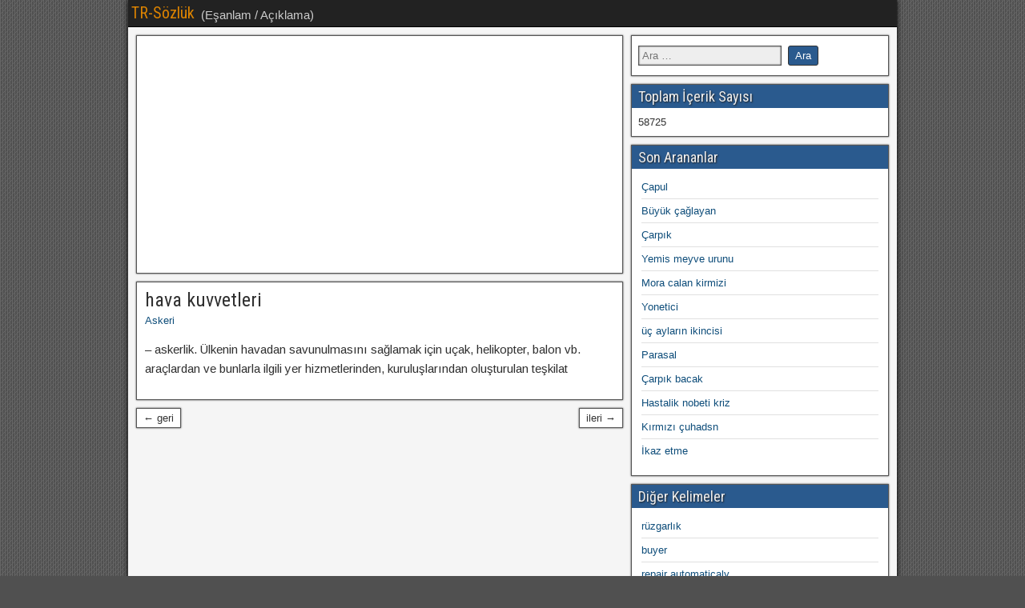

--- FILE ---
content_type: text/html; charset=UTF-8
request_url: https://bulmaca.sarkiturkusozleri.com/hava-kuvvetleri/
body_size: 4236
content:
<!DOCTYPE html><html lang="tr" prefix="og: http://ogp.me/ns#"><head><meta http-equiv="Content-Type" content="text/html; charset=UTF-8"><link rel='dns-prefetch' href='//sarkibulmaca.b-cdn.net' /><meta charset="UTF-8" /><meta name="viewport" content="initial-scale=1.0" /><link media="all" href="//sarkibulmaca.b-cdn.net/wp-content/cache/autoptimize/autoptimize_8ca3ba4f111958a1807a65d3124f1400.php" rel="stylesheet"><link media="screen" href="//sarkibulmaca.b-cdn.net/wp-content/cache/autoptimize/autoptimize_299263aecba0e92bc7913fe071cdf7c3.php" rel="stylesheet"><title>hava kuvvetleri ne demek - bulmaca cevapları</title><meta name='robots' content='max-image-preview:large' /><link rel="profile" href="https://gmpg.org/xfn/11" /><link rel="pingback" href="https://bulmaca.sarkiturkusozleri.com/xmlrpc.php" /><meta name="description" content="hava kuvvetleri bulmaca anlamı, hava kuvvetleri nedir nedemek, hava kuvvetleri eş anlamlısı"/><link rel="canonical" href="https://bulmaca.sarkiturkusozleri.com/hava-kuvvetleri/" /><meta property="og:locale" content="tr_TR" /><meta property="og:type" content="article" /><meta property="og:title" content="hava kuvvetleri ne demek - bulmaca cevapları" /><meta property="og:description" content="hava kuvvetleri bulmaca anlamı, hava kuvvetleri nedir nedemek, hava kuvvetleri eş anlamlısı" /><meta property="og:url" content="https://bulmaca.sarkiturkusozleri.com/hava-kuvvetleri/" /><meta property="og:site_name" content="TR-Sözlük" /><meta property="article:section" content="Askeri" /><meta property="article:published_time" content="2017-07-01T19:39:54+03:00" /><meta name="twitter:card" content="summary_large_image" /><meta name="twitter:description" content="hava kuvvetleri bulmaca anlamı, hava kuvvetleri nedir nedemek, hava kuvvetleri eş anlamlısı" /><meta name="twitter:title" content="hava kuvvetleri ne demek - bulmaca cevapları" /><link rel='dns-prefetch' href='//fonts.googleapis.com' /><link rel="alternate" type="application/rss+xml" title="TR-Sözlük &raquo; beslemesi" href="https://bulmaca.sarkiturkusozleri.com/feed/" /><link rel="alternate" type="application/rss+xml" title="TR-Sözlük &raquo; yorum beslemesi" href="https://bulmaca.sarkiturkusozleri.com/comments/feed/" /><link rel="alternate" type="application/rss+xml" title="TR-Sözlük &raquo; hava kuvvetleri yorum beslemesi" href="https://bulmaca.sarkiturkusozleri.com/hava-kuvvetleri/feed/" /><link rel='stylesheet' id='dashicons-css' href='https://sarkibulmaca.b-cdn.net/wp-includes/css/dashicons.min.css' type='text/css' media='all' /><link rel='stylesheet' id='frontier-font-css' href='//fonts.googleapis.com/css?family=Roboto+Condensed%3A400%2C700%7CArimo%3A400%2C700' type='text/css' media='all' /> <script type='text/javascript' src='https://sarkibulmaca.b-cdn.net/wp-includes/js/jquery/jquery.min.js' id='jquery-core-js'></script> <script type='text/javascript' src='https://sarkibulmaca.b-cdn.net/wp-includes/js/jquery/jquery-migrate.min.js' id='jquery-migrate-js'></script> <link rel="EditURI" type="application/rsd+xml" title="RSD" href="https://bulmaca.sarkiturkusozleri.com/xmlrpc.php?rsd" /><link rel="wlwmanifest" type="application/wlwmanifest+xml" href="https://sarkibulmaca.b-cdn.net/wp-includes/wlwmanifest.xml" /><link rel='shortlink' href='https://bulmaca.sarkiturkusozleri.com/?p=88975' /><link rel="alternate" type="application/json+oembed" href="https://bulmaca.sarkiturkusozleri.com/wp-json/oembed/1.0/embed?url=https%3A%2F%2Fbulmaca.sarkiturkusozleri.com%2Fhava-kuvvetleri%2F" /><link rel="alternate" type="text/xml+oembed" href="https://bulmaca.sarkiturkusozleri.com/wp-json/oembed/1.0/embed?url=https%3A%2F%2Fbulmaca.sarkiturkusozleri.com%2Fhava-kuvvetleri%2F&#038;format=xml" /> <script type="application/ld+json">{"@context":"https:\/\/schema.org","@type":"Article","mainEntityOfPage":{"@type":"WebPage","@id":"https:\/\/bulmaca.sarkiturkusozleri.com\/hava-kuvvetleri\/"},"headline":"hava kuvvetleri","datePublished":"2017-07-01T19:39:54","dateModified":"2017-07-01T19:39:54","author":{"@type":"Person","name":"yucel"},"publisher":{"@type":"Organization","name":"TR-S\u00f6zl\u00fck","logo":{"@type":"ImageObject","url":"https:\/\/bulmaca.sarkiturkusozleri.com\/wp-content\/uploads\/2021\/02\/apple-touch-icon-180x180-60x60.png","width":60,"height":60}},"description":"- askerlik. \u00dclkenin havadan savunulmas\u0131n\u0131 sa\u011flamak i\u00e7in u\u00e7ak, helikopter, balon vb. ara\u00e7lardan ve bunlarla ilgili yer hizmetlerinden, kurulu\u015flar\u0131ndan olu\u015fturulan te\u015fkilat"}</script><script type="application/ld+json">{"@context":"https:\/\/schema.org","@type":"Person","name":"Yucin TXT","url":"https:\/\/bulmaca.sarkiturkusozleri.com"}</script><script type="application/ld+json">{"@context":"https:\/\/schema.org","@type":"BreadcrumbList","itemListElement":[{"@type":"ListItem","position":1,"item":{"@id":"https:\/\/bulmaca.sarkiturkusozleri.com\/","name":"Home"}},{"@type":"ListItem","position":2,"item":{"@id":"https:\/\/bulmaca.sarkiturkusozleri.com\/hava-kuvvetleri\/","name":"hava kuvvetleri"}}]}</script><meta property="Frontier Theme" content="1.3.2" /> <script data-ad-client="ca-pub-6957610288423852" async src="https://pagead2.googlesyndication.com/pagead/js/adsbygoogle.js"></script> <meta name="yandex-verification" content="4880a94344c8cace" /><link rel="shortcut icon" href="https://sarkibulmaca.b-cdn.net/favicon.ico" type="image/x-icon" /><link rel="apple-touch-icon" href="https://sarkibulmaca.b-cdn.net/apple-touch-icon.png" /><link rel="apple-touch-icon" sizes="57x57" href="https://sarkibulmaca.b-cdn.net/apple-touch-icon-57x57.png" /><link rel="apple-touch-icon" sizes="72x72" href="https://sarkibulmaca.b-cdn.net/apple-touch-icon-72x72.png" /><link rel="apple-touch-icon" sizes="76x76" href="https://sarkibulmaca.b-cdn.net/apple-touch-icon-76x76.png" /><link rel="apple-touch-icon" sizes="114x114" href="https://sarkibulmaca.b-cdn.net/apple-touch-icon-114x114.png" /><link rel="apple-touch-icon" sizes="120x120" href="https://sarkibulmaca.b-cdn.net/apple-touch-icon-120x120.png" /><link rel="apple-touch-icon" sizes="144x144" href="https://sarkibulmaca.b-cdn.net/apple-touch-icon-144x144.png" /><link rel="apple-touch-icon" sizes="152x152" href="https://sarkibulmaca.b-cdn.net/apple-touch-icon-152x152.png" /><link rel="apple-touch-icon" sizes="180x180" href="https://sarkibulmaca.b-cdn.net/apple-touch-icon-180x180.png" />  <script async src="https://www.googletagmanager.com/gtag/js?id=UA-9954124-47"></script> <script>window.dataLayer=window.dataLayer||[];function gtag(){dataLayer.push(arguments);}
gtag('js',new Date());gtag('config','UA-9954124-47');</script> </head><body data-rsssl=1 class="post-template-default single single-post postid-88975 single-format-standard custom-background wp-schema-pro-1.4.1"><div id="container" class="cf" itemscope itemtype="http://schema.org/WebPage"><div id="top-bar" class="cf"><div id="top-bar-info"><h2 id="site-title"><a href="https://bulmaca.sarkiturkusozleri.com/">TR-Sözlük</a></h2> <span id="site-description">(Eşanlam / Açıklama)</span></div></div><div id="main" class="col-cs cf"><div id="content" class="cf" itemscope itemtype="http://schema.org/Blog"><div id="widgets-wrap-before-content" class="cf"><div id="custom_html-2" class="widget_text widget-before-content frontier-widget widget_custom_html"><div class="textwidget custom-html-widget"><center> <script async src="https://pagead2.googlesyndication.com/pagead/js/adsbygoogle.js"></script> <ins class="adsbygoogle"
 style="display:block; text-align:center;"
 data-ad-layout="in-article"
 data-ad-format="fluid"
 data-ad-client="ca-pub-6957610288423852"
 data-ad-slot="7237226575"></ins> <script>(adsbygoogle=window.adsbygoogle||[]).push({});</script> </center></div></div></div><article id="post-88975" class="single-view post-88975 post type-post status-publish format-standard hentry category-askeri-terimler-sozluk" itemprop="blogPost" itemscope itemtype="http://schema.org/BlogPosting"><header class="entry-header cf"><h1 class="entry-title" itemprop="headline" ><a href="https://bulmaca.sarkiturkusozleri.com/hava-kuvvetleri/">hava kuvvetleri</a></h1></header><div class="entry-byline cf"><div class="entry-categories"> <i class="genericon genericon-category"></i><a href="https://bulmaca.sarkiturkusozleri.com/kategori/askeri-terimler-sozluk/" rel="category tag">Askeri</a></div></div><div class="entry-content cf" itemprop="text" ><p>&#8211; askerlik. Ülkenin havadan savunulmasını sağlamak için uçak, helikopter, balon vb. araçlardan ve bunlarla ilgili yer hizmetlerinden, kuruluşlarından oluşturulan teşkilat</p></div><footer class="entry-footer cf"><div class="entry-tags"></div></footer></article><div class="post-nav cf"><div class="link-prev"><a href="https://bulmaca.sarkiturkusozleri.com/guclu-kuvvetli/" title="güçlü kuvvetli">&#8592; geri</a></div><div class="link-next"><a href="https://bulmaca.sarkiturkusozleri.com/havva-ana/" title="Havva Ana">ileri &#8594;</a></div></div><div id="widgets-wrap-after-content" class="cf"></div></div><div id="sidebar-right" class="sidebar cf" itemscope itemtype="http://schema.org/WPSideBar"><div id="widgets-wrap-sidebar-right"><div id="search-8" class="widget-sidebar frontier-widget widget_search"><form role="search" method="get" class="search-form" action="https://bulmaca.sarkiturkusozleri.com/"> <label> <span class="screen-reader-text">Arama:</span> <input type="search" class="search-field" placeholder="Ara &hellip;" value="" name="s" /> </label> <input type="submit" class="search-submit" value="Ara" /></form></div><div id="sidebar_stats_widget-2" class="widget-sidebar frontier-widget widget_sidebar_stats_widget"><h4 class="widget-title">Toplam İçerik Sayısı</h4>58725 <br></div><div id="recent_searches-7" class="widget-sidebar frontier-widget widget_search_meter"><h4 class="widget-title">Son Arananlar</h4><ul><li><a href="https://bulmaca.sarkiturkusozleri.com/search/%C3%87apul">Çapul</a></li><li><a href="https://bulmaca.sarkiturkusozleri.com/search/B%C3%BCy%C3%BCk%20%C3%A7a%C4%9Flayan">Büyük çağlayan</a></li><li><a href="https://bulmaca.sarkiturkusozleri.com/search/%C3%87arp%C4%B1k">Çarpık</a></li><li><a href="https://bulmaca.sarkiturkusozleri.com/search/Yemis%20meyve%20urunu">Yemis meyve urunu</a></li><li><a href="https://bulmaca.sarkiturkusozleri.com/search/Mora%20calan%20kirmizi">Mora calan kirmizi</a></li><li><a href="https://bulmaca.sarkiturkusozleri.com/search/Yonetici">Yonetici</a></li><li><a href="https://bulmaca.sarkiturkusozleri.com/search/%C3%BC%C3%A7%20aylar%C4%B1n%20ikincisi">üç ayların ikincisi</a></li><li><a href="https://bulmaca.sarkiturkusozleri.com/search/Parasal">Parasal</a></li><li><a href="https://bulmaca.sarkiturkusozleri.com/search/%C3%87arp%C4%B1k%20bacak">Çarpık bacak</a></li><li><a href="https://bulmaca.sarkiturkusozleri.com/search/Hastalik%20nobeti%20kriz">Hastalik nobeti kriz</a></li><li><a href="https://bulmaca.sarkiturkusozleri.com/search/K%C4%B1rm%C4%B1z%C4%B1%20%C3%A7uhadsn%20">Kırmızı çuhadsn </a></li><li><a href="https://bulmaca.sarkiturkusozleri.com/search/%C4%B0kaz%20etme">İkaz etme</a></li></ul></div><div id="virp-widget-6" class="widget-sidebar frontier-widget virp-random-widget"><h4 class="widget-title">Diğer Kelimeler</h4><div id="virp-random-posts" class="virp-random-post"><ul class="virp-ul"><li class="virp-li virp-clearfix"><a class="virp-title" href="https://bulmaca.sarkiturkusozleri.com/ruzgarlik/" title="Permalink to rüzgarlık" rel="bookmark">rüzgarlık</a><div class="virp-clear"></div><div class="virp-clear"></div></li><li class="virp-li virp-clearfix"><a class="virp-title" href="https://bulmaca.sarkiturkusozleri.com/buyer/" title="Permalink to buyer" rel="bookmark">buyer</a><div class="virp-clear"></div><div class="virp-clear"></div></li><li class="virp-li virp-clearfix"><a class="virp-title" href="https://bulmaca.sarkiturkusozleri.com/repair-automaticaly/" title="Permalink to repair automaticaly" rel="bookmark">repair automaticaly</a><div class="virp-clear"></div><div class="virp-clear"></div></li><li class="virp-li virp-clearfix"><a class="virp-title" href="https://bulmaca.sarkiturkusozleri.com/can-dostu-2/" title="Permalink to can dostu" rel="bookmark">can dostu</a><div class="virp-clear"></div><div class="virp-clear"></div></li><li class="virp-li virp-clearfix"><a class="virp-title" href="https://bulmaca.sarkiturkusozleri.com/sathi/" title="Permalink to sathi" rel="bookmark">sathi</a><div class="virp-clear"></div><div class="virp-clear"></div></li></ul></div></div><div id="pages-4" class="widget-sidebar frontier-widget widget_pages"><h4 class="widget-title">Sayfalar</h4><ul><li class="page_item page-item-72034"><a href="https://bulmaca.sarkiturkusozleri.com/arapca-kelimeler/">Arapça Kelimeler</a></li><li class="page_item page-item-80814"><a href="https://bulmaca.sarkiturkusozleri.com/atasozleri/">Atasözleri</a></li><li class="page_item page-item-77297"><a href="https://bulmaca.sarkiturkusozleri.com/avrupa-birligi-terimleri-sozlugu/">Avrupa Birliği Terimleri Sözlüğü</a></li><li class="page_item page-item-72054"><a href="https://bulmaca.sarkiturkusozleri.com/bilgisayar-bilisim-terimleri/">Bilgisayar/Bilişim Terimleri</a></li><li class="page_item page-item-72705"><a href="https://bulmaca.sarkiturkusozleri.com/bitki-isimleri/">Bitki İsimleri</a></li><li class="page_item page-item-72073"><a href="https://bulmaca.sarkiturkusozleri.com/cografya-terimleri/">Coğrafya Terimleri</a></li><li class="page_item page-item-72038"><a href="https://bulmaca.sarkiturkusozleri.com/deyimler/">Deyimler</a></li><li class="page_item page-item-72063"><a href="https://bulmaca.sarkiturkusozleri.com/edebiyat-kavramlari/">Edebiyat Kavramları</a></li><li class="page_item page-item-72041"><a href="https://bulmaca.sarkiturkusozleri.com/farsca-kelimeler/">Farsça Kelimeler</a></li><li class="page_item page-item-72057"><a href="https://bulmaca.sarkiturkusozleri.com/felsefe-terimleri/">Felsefe Terimleri</a></li><li class="page_item page-item-72067"><a href="https://bulmaca.sarkiturkusozleri.com/fiiller/">Fiiller</a></li><li class="page_item page-item-72044"><a href="https://bulmaca.sarkiturkusozleri.com/fransizca-kelimeler/">Fransızca Kelimeler</a></li><li class="page_item page-item-77292"><a href="https://bulmaca.sarkiturkusozleri.com/havacilik-terimleri-sozlugu/">Havacılık Terimleri Sözlüğü</a></li><li class="page_item page-item-72060"><a href="https://bulmaca.sarkiturkusozleri.com/hukuk-terimleri/">Hukuk Terimleri</a></li><li class="page_item page-item-72050"><a href="https://bulmaca.sarkiturkusozleri.com/iktisat-ekonomi-terimleri/">İktisat/Ekonomi Terimleri</a></li><li class="page_item page-item-72047"><a href="https://bulmaca.sarkiturkusozleri.com/ingilizce-kelimeler/">İngilizce Kelimeler</a></li><li class="page_item page-item-72076"><a href="https://bulmaca.sarkiturkusozleri.com/matematik-terimleri/">Matematik Terimleri</a></li><li class="page_item page-item-80235"><a href="https://bulmaca.sarkiturkusozleri.com/muzik-terimleri/">Müzik Terimleri</a></li><li class="page_item page-item-106010"><a href="https://bulmaca.sarkiturkusozleri.com/rastgele-basliklar/">rastgele başlıklar</a></li><li class="page_item page-item-80238"><a href="https://bulmaca.sarkiturkusozleri.com/saglik-tip-terimleri/">Sağlık/Tıp Terimleri</a></li><li class="page_item page-item-72032"><a href="https://bulmaca.sarkiturkusozleri.com/sifatlar/">Sıfatlar</a></li><li class="page_item page-item-78087"><a href="https://bulmaca.sarkiturkusozleri.com/tarih-terimleri/">Tarih Terimleri</a></li><li class="page_item page-item-67871"><a href="https://bulmaca.sarkiturkusozleri.com/turkce-yazimimla-kilavuzu-a-harfi/">Türkçe Yazım/İmla Kılavuzu A Harfi</a></li><li class="page_item page-item-67876"><a href="https://bulmaca.sarkiturkusozleri.com/turkce-yazimimla-kilavuzu-b-harfi/">Türkçe Yazım/İmla Kılavuzu B Harfi</a></li><li class="page_item page-item-67878"><a href="https://bulmaca.sarkiturkusozleri.com/turkce-yazimimla-kilavuzu-c-harfi/">Türkçe Yazım/İmla Kılavuzu C-Ç Harfi</a></li><li class="page_item page-item-67881"><a href="https://bulmaca.sarkiturkusozleri.com/turkce-yazimimla-kilavuzu-d-harfi/">Türkçe Yazım/İmla Kılavuzu D Harfi</a></li><li class="page_item page-item-67888"><a href="https://bulmaca.sarkiturkusozleri.com/turkce-yazimimla-kilavuzu-e-harfi/">Türkçe Yazım/İmla Kılavuzu E Harfi</a></li><li class="page_item page-item-67890"><a href="https://bulmaca.sarkiturkusozleri.com/turkce-yazimimla-kilavuzu-f-harfi/">Türkçe Yazım/İmla Kılavuzu F Harfi</a></li><li class="page_item page-item-67892"><a href="https://bulmaca.sarkiturkusozleri.com/turkce-yazimimla-kilavuzu-g-harfi/">Türkçe Yazım/İmla Kılavuzu G Harfi</a></li><li class="page_item page-item-67895"><a href="https://bulmaca.sarkiturkusozleri.com/turkce-yazimimla-kilavuzu-h-harfi/">Türkçe Yazım/İmla Kılavuzu H Harfi</a></li><li class="page_item page-item-67897"><a href="https://bulmaca.sarkiturkusozleri.com/turkce-yazimimla-kilavuzu-i-i-harfi/">Türkçe Yazım/İmla Kılavuzu I-İ Harfi</a></li><li class="page_item page-item-67905"><a href="https://bulmaca.sarkiturkusozleri.com/turkce-yazimimla-kilavuzu-j-harfi/">Türkçe Yazım/İmla Kılavuzu J Harfi</a></li><li class="page_item page-item-67907"><a href="https://bulmaca.sarkiturkusozleri.com/turkce-yazimimla-kilavuzu-k-harfi/">Türkçe Yazım/İmla Kılavuzu K Harfi</a></li><li class="page_item page-item-67909"><a href="https://bulmaca.sarkiturkusozleri.com/turkce-yazimimla-kilavuzu-l-harfi/">Türkçe Yazım/İmla Kılavuzu L Harfi</a></li><li class="page_item page-item-67911"><a href="https://bulmaca.sarkiturkusozleri.com/turkce-yazimimla-kilavuzu-m-harfi/">Türkçe Yazım/İmla Kılavuzu M Harfi</a></li><li class="page_item page-item-67913"><a href="https://bulmaca.sarkiturkusozleri.com/turkce-yazimimla-kilavuzu-n-harfi/">Türkçe Yazım/İmla Kılavuzu N Harfi</a></li><li class="page_item page-item-67915"><a href="https://bulmaca.sarkiturkusozleri.com/turkce-yazimimla-kilavuzu-o-o-harfi/">Türkçe Yazım/İmla Kılavuzu O-Ö Harfi</a></li><li class="page_item page-item-67917"><a href="https://bulmaca.sarkiturkusozleri.com/turkce-yazimimla-kilavuzu-p-harfi/">Türkçe Yazım/İmla Kılavuzu P Harfi</a></li><li class="page_item page-item-67919"><a href="https://bulmaca.sarkiturkusozleri.com/turkce-yazimimla-kilavuzu-r-harfi/">Türkçe Yazım/İmla Kılavuzu R Harfi</a></li><li class="page_item page-item-67921"><a href="https://bulmaca.sarkiturkusozleri.com/turkce-yazimimla-kilavuzu-s-s-harfi/">Türkçe Yazım/İmla Kılavuzu S-Ş Harfi</a></li><li class="page_item page-item-67923"><a href="https://bulmaca.sarkiturkusozleri.com/turkce-yazimimla-kilavuzu-t-harfi/">Türkçe Yazım/İmla Kılavuzu T Harfi</a></li><li class="page_item page-item-67925"><a href="https://bulmaca.sarkiturkusozleri.com/turkce-yazimimla-kilavuzu-u-u-harfi/">Türkçe Yazım/İmla Kılavuzu U-Ü Harfi</a></li><li class="page_item page-item-67927"><a href="https://bulmaca.sarkiturkusozleri.com/turkce-yazimimla-kilavuzu-v-harfi/">Türkçe Yazım/İmla Kılavuzu V Harfi</a></li><li class="page_item page-item-67929"><a href="https://bulmaca.sarkiturkusozleri.com/turkce-yazimimla-kilavuzu-y-harfi/">Türkçe Yazım/İmla Kılavuzu Y Harfi</a></li><li class="page_item page-item-67931"><a href="https://bulmaca.sarkiturkusozleri.com/turkce-yazimimla-kilavuzu-z-harfi/">Türkçe Yazım/İmla Kılavuzu Z Harfi</a></li><li class="page_item page-item-72070"><a href="https://bulmaca.sarkiturkusozleri.com/zarflar/">Zarflar</a></li></ul></div></div></div></div><div id="bottom-bar" class="cf"> <br> Bu site kaynak olarak "TDK Büyük Türkçe Sözlüğü" kullanmaktadır. Ancak Türk Dil Kurumunun resmi sitesi DEĞİLDİR!. <br> Eş Anlamlısı, halk dilinde, halk ağzı, ne denir, eski dilde, mecazen, bulmacada .. <br> <span id="bottom-bar-text">TR-Sözlük &copy; 2020</span></div></div>  <script type="text/javascript">var sc_project=11958228;var sc_invisible=1;var sc_security="caaed820";</script> <script type="text/javascript"
src="https://www.statcounter.com/counter/counter.js"
async></script> <noscript><div class="statcounter"><a title="Web Analytics"
href="https://statcounter.com/" target="_blank"><img
class="statcounter"
src="https://c.statcounter.com/11958228/0/caaed820/1/"
alt="Web Analytics"></a></div></noscript>  <script type="text/javascript">jQuery(document).ready(function($){$('#nav-main .drop-toggle').click(function(){$('#nav-main').toggleClass('dropped');});});</script> <script type='text/javascript' src='https://sarkibulmaca.b-cdn.net/wp-includes/js/comment-reply.min.js' id='comment-reply-js'></script> </body></html>

--- FILE ---
content_type: text/html; charset=utf-8
request_url: https://www.google.com/recaptcha/api2/aframe
body_size: 268
content:
<!DOCTYPE HTML><html><head><meta http-equiv="content-type" content="text/html; charset=UTF-8"></head><body><script nonce="zZIPYzLagEvW25tWmDnZVA">/** Anti-fraud and anti-abuse applications only. See google.com/recaptcha */ try{var clients={'sodar':'https://pagead2.googlesyndication.com/pagead/sodar?'};window.addEventListener("message",function(a){try{if(a.source===window.parent){var b=JSON.parse(a.data);var c=clients[b['id']];if(c){var d=document.createElement('img');d.src=c+b['params']+'&rc='+(localStorage.getItem("rc::a")?sessionStorage.getItem("rc::b"):"");window.document.body.appendChild(d);sessionStorage.setItem("rc::e",parseInt(sessionStorage.getItem("rc::e")||0)+1);localStorage.setItem("rc::h",'1769142106237');}}}catch(b){}});window.parent.postMessage("_grecaptcha_ready", "*");}catch(b){}</script></body></html>